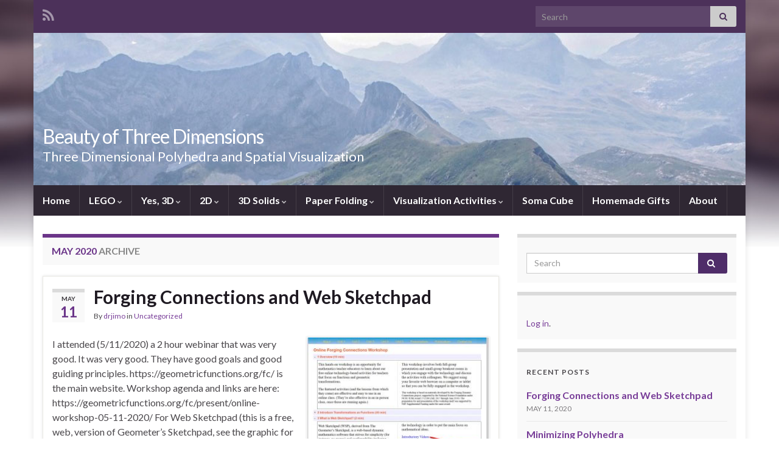

--- FILE ---
content_type: text/html; charset=UTF-8
request_url: https://b3d.drjimo.net/2020/05/
body_size: 14019
content:
<!DOCTYPE html><!--[if IE 7]>
<html class="ie ie7" lang="en-US">
<![endif]-->
<!--[if IE 8]>
<html class="ie ie8" lang="en-US">
<![endif]-->
<!--[if !(IE 7) & !(IE 8)]><!-->
<html lang="en-US">
<!--<![endif]-->
    <head>
        <meta charset="UTF-8">
        <meta http-equiv="X-UA-Compatible" content="IE=edge">
        <meta name="viewport" content="width=device-width, initial-scale=1">
        <meta name='robots' content='noindex, follow' />

	<!-- This site is optimized with the Yoast SEO plugin v26.6 - https://yoast.com/wordpress/plugins/seo/ -->
	<title>May 2020 - Beauty of Three Dimensions</title>
	<meta property="og:locale" content="en_US" />
	<meta property="og:type" content="website" />
	<meta property="og:title" content="May 2020 - Beauty of Three Dimensions" />
	<meta property="og:url" content="https://b3d.drjimo.net/2020/05/" />
	<meta property="og:site_name" content="Beauty of Three Dimensions" />
	<meta name="twitter:card" content="summary_large_image" />
	<script type="application/ld+json" class="yoast-schema-graph">{"@context":"https://schema.org","@graph":[{"@type":"CollectionPage","@id":"https://b3d.drjimo.net/2020/05/","url":"https://b3d.drjimo.net/2020/05/","name":"May 2020 - Beauty of Three Dimensions","isPartOf":{"@id":"http://b3d.drjimo.net/#website"},"breadcrumb":{"@id":"https://b3d.drjimo.net/2020/05/#breadcrumb"},"inLanguage":"en-US"},{"@type":"BreadcrumbList","@id":"https://b3d.drjimo.net/2020/05/#breadcrumb","itemListElement":[{"@type":"ListItem","position":1,"name":"Home","item":"http://b3d.drjimo.net/"},{"@type":"ListItem","position":2,"name":"Archives for May 2020"}]},{"@type":"WebSite","@id":"http://b3d.drjimo.net/#website","url":"http://b3d.drjimo.net/","name":"Beauty of Three Dimensions","description":"Three Dimensional Polyhedra and Spatial Visualization","potentialAction":[{"@type":"SearchAction","target":{"@type":"EntryPoint","urlTemplate":"http://b3d.drjimo.net/?s={search_term_string}"},"query-input":{"@type":"PropertyValueSpecification","valueRequired":true,"valueName":"search_term_string"}}],"inLanguage":"en-US"}]}</script>
	<!-- / Yoast SEO plugin. -->


<link rel='dns-prefetch' href='//secure.gravatar.com' />
<link rel='dns-prefetch' href='//stats.wp.com' />
<link rel='dns-prefetch' href='//v0.wordpress.com' />
<link rel="alternate" type="application/rss+xml" title="Beauty of Three Dimensions &raquo; Feed" href="https://b3d.drjimo.net/feed/" />
<link rel="alternate" type="application/rss+xml" title="Beauty of Three Dimensions &raquo; Comments Feed" href="https://b3d.drjimo.net/comments/feed/" />
<style id='wp-img-auto-sizes-contain-inline-css' type='text/css'>
img:is([sizes=auto i],[sizes^="auto," i]){contain-intrinsic-size:3000px 1500px}
/*# sourceURL=wp-img-auto-sizes-contain-inline-css */
</style>
<style id='wp-emoji-styles-inline-css' type='text/css'>

	img.wp-smiley, img.emoji {
		display: inline !important;
		border: none !important;
		box-shadow: none !important;
		height: 1em !important;
		width: 1em !important;
		margin: 0 0.07em !important;
		vertical-align: -0.1em !important;
		background: none !important;
		padding: 0 !important;
	}
/*# sourceURL=wp-emoji-styles-inline-css */
</style>
<style id='wp-block-library-inline-css' type='text/css'>
:root{--wp-block-synced-color:#7a00df;--wp-block-synced-color--rgb:122,0,223;--wp-bound-block-color:var(--wp-block-synced-color);--wp-editor-canvas-background:#ddd;--wp-admin-theme-color:#007cba;--wp-admin-theme-color--rgb:0,124,186;--wp-admin-theme-color-darker-10:#006ba1;--wp-admin-theme-color-darker-10--rgb:0,107,160.5;--wp-admin-theme-color-darker-20:#005a87;--wp-admin-theme-color-darker-20--rgb:0,90,135;--wp-admin-border-width-focus:2px}@media (min-resolution:192dpi){:root{--wp-admin-border-width-focus:1.5px}}.wp-element-button{cursor:pointer}:root .has-very-light-gray-background-color{background-color:#eee}:root .has-very-dark-gray-background-color{background-color:#313131}:root .has-very-light-gray-color{color:#eee}:root .has-very-dark-gray-color{color:#313131}:root .has-vivid-green-cyan-to-vivid-cyan-blue-gradient-background{background:linear-gradient(135deg,#00d084,#0693e3)}:root .has-purple-crush-gradient-background{background:linear-gradient(135deg,#34e2e4,#4721fb 50%,#ab1dfe)}:root .has-hazy-dawn-gradient-background{background:linear-gradient(135deg,#faaca8,#dad0ec)}:root .has-subdued-olive-gradient-background{background:linear-gradient(135deg,#fafae1,#67a671)}:root .has-atomic-cream-gradient-background{background:linear-gradient(135deg,#fdd79a,#004a59)}:root .has-nightshade-gradient-background{background:linear-gradient(135deg,#330968,#31cdcf)}:root .has-midnight-gradient-background{background:linear-gradient(135deg,#020381,#2874fc)}:root{--wp--preset--font-size--normal:16px;--wp--preset--font-size--huge:42px}.has-regular-font-size{font-size:1em}.has-larger-font-size{font-size:2.625em}.has-normal-font-size{font-size:var(--wp--preset--font-size--normal)}.has-huge-font-size{font-size:var(--wp--preset--font-size--huge)}.has-text-align-center{text-align:center}.has-text-align-left{text-align:left}.has-text-align-right{text-align:right}.has-fit-text{white-space:nowrap!important}#end-resizable-editor-section{display:none}.aligncenter{clear:both}.items-justified-left{justify-content:flex-start}.items-justified-center{justify-content:center}.items-justified-right{justify-content:flex-end}.items-justified-space-between{justify-content:space-between}.screen-reader-text{border:0;clip-path:inset(50%);height:1px;margin:-1px;overflow:hidden;padding:0;position:absolute;width:1px;word-wrap:normal!important}.screen-reader-text:focus{background-color:#ddd;clip-path:none;color:#444;display:block;font-size:1em;height:auto;left:5px;line-height:normal;padding:15px 23px 14px;text-decoration:none;top:5px;width:auto;z-index:100000}html :where(.has-border-color){border-style:solid}html :where([style*=border-top-color]){border-top-style:solid}html :where([style*=border-right-color]){border-right-style:solid}html :where([style*=border-bottom-color]){border-bottom-style:solid}html :where([style*=border-left-color]){border-left-style:solid}html :where([style*=border-width]){border-style:solid}html :where([style*=border-top-width]){border-top-style:solid}html :where([style*=border-right-width]){border-right-style:solid}html :where([style*=border-bottom-width]){border-bottom-style:solid}html :where([style*=border-left-width]){border-left-style:solid}html :where(img[class*=wp-image-]){height:auto;max-width:100%}:where(figure){margin:0 0 1em}html :where(.is-position-sticky){--wp-admin--admin-bar--position-offset:var(--wp-admin--admin-bar--height,0px)}@media screen and (max-width:600px){html :where(.is-position-sticky){--wp-admin--admin-bar--position-offset:0px}}

/*# sourceURL=wp-block-library-inline-css */
</style><style id='wp-block-paragraph-inline-css' type='text/css'>
.is-small-text{font-size:.875em}.is-regular-text{font-size:1em}.is-large-text{font-size:2.25em}.is-larger-text{font-size:3em}.has-drop-cap:not(:focus):first-letter{float:left;font-size:8.4em;font-style:normal;font-weight:100;line-height:.68;margin:.05em .1em 0 0;text-transform:uppercase}body.rtl .has-drop-cap:not(:focus):first-letter{float:none;margin-left:.1em}p.has-drop-cap.has-background{overflow:hidden}:root :where(p.has-background){padding:1.25em 2.375em}:where(p.has-text-color:not(.has-link-color)) a{color:inherit}p.has-text-align-left[style*="writing-mode:vertical-lr"],p.has-text-align-right[style*="writing-mode:vertical-rl"]{rotate:180deg}
/*# sourceURL=https://b3d.drjimo.net/wp-includes/blocks/paragraph/style.min.css */
</style>
<style id='global-styles-inline-css' type='text/css'>
:root{--wp--preset--aspect-ratio--square: 1;--wp--preset--aspect-ratio--4-3: 4/3;--wp--preset--aspect-ratio--3-4: 3/4;--wp--preset--aspect-ratio--3-2: 3/2;--wp--preset--aspect-ratio--2-3: 2/3;--wp--preset--aspect-ratio--16-9: 16/9;--wp--preset--aspect-ratio--9-16: 9/16;--wp--preset--color--black: #000000;--wp--preset--color--cyan-bluish-gray: #abb8c3;--wp--preset--color--white: #ffffff;--wp--preset--color--pale-pink: #f78da7;--wp--preset--color--vivid-red: #cf2e2e;--wp--preset--color--luminous-vivid-orange: #ff6900;--wp--preset--color--luminous-vivid-amber: #fcb900;--wp--preset--color--light-green-cyan: #7bdcb5;--wp--preset--color--vivid-green-cyan: #00d084;--wp--preset--color--pale-cyan-blue: #8ed1fc;--wp--preset--color--vivid-cyan-blue: #0693e3;--wp--preset--color--vivid-purple: #9b51e0;--wp--preset--gradient--vivid-cyan-blue-to-vivid-purple: linear-gradient(135deg,rgb(6,147,227) 0%,rgb(155,81,224) 100%);--wp--preset--gradient--light-green-cyan-to-vivid-green-cyan: linear-gradient(135deg,rgb(122,220,180) 0%,rgb(0,208,130) 100%);--wp--preset--gradient--luminous-vivid-amber-to-luminous-vivid-orange: linear-gradient(135deg,rgb(252,185,0) 0%,rgb(255,105,0) 100%);--wp--preset--gradient--luminous-vivid-orange-to-vivid-red: linear-gradient(135deg,rgb(255,105,0) 0%,rgb(207,46,46) 100%);--wp--preset--gradient--very-light-gray-to-cyan-bluish-gray: linear-gradient(135deg,rgb(238,238,238) 0%,rgb(169,184,195) 100%);--wp--preset--gradient--cool-to-warm-spectrum: linear-gradient(135deg,rgb(74,234,220) 0%,rgb(151,120,209) 20%,rgb(207,42,186) 40%,rgb(238,44,130) 60%,rgb(251,105,98) 80%,rgb(254,248,76) 100%);--wp--preset--gradient--blush-light-purple: linear-gradient(135deg,rgb(255,206,236) 0%,rgb(152,150,240) 100%);--wp--preset--gradient--blush-bordeaux: linear-gradient(135deg,rgb(254,205,165) 0%,rgb(254,45,45) 50%,rgb(107,0,62) 100%);--wp--preset--gradient--luminous-dusk: linear-gradient(135deg,rgb(255,203,112) 0%,rgb(199,81,192) 50%,rgb(65,88,208) 100%);--wp--preset--gradient--pale-ocean: linear-gradient(135deg,rgb(255,245,203) 0%,rgb(182,227,212) 50%,rgb(51,167,181) 100%);--wp--preset--gradient--electric-grass: linear-gradient(135deg,rgb(202,248,128) 0%,rgb(113,206,126) 100%);--wp--preset--gradient--midnight: linear-gradient(135deg,rgb(2,3,129) 0%,rgb(40,116,252) 100%);--wp--preset--font-size--small: 13px;--wp--preset--font-size--medium: 20px;--wp--preset--font-size--large: 36px;--wp--preset--font-size--x-large: 42px;--wp--preset--spacing--20: 0.44rem;--wp--preset--spacing--30: 0.67rem;--wp--preset--spacing--40: 1rem;--wp--preset--spacing--50: 1.5rem;--wp--preset--spacing--60: 2.25rem;--wp--preset--spacing--70: 3.38rem;--wp--preset--spacing--80: 5.06rem;--wp--preset--shadow--natural: 6px 6px 9px rgba(0, 0, 0, 0.2);--wp--preset--shadow--deep: 12px 12px 50px rgba(0, 0, 0, 0.4);--wp--preset--shadow--sharp: 6px 6px 0px rgba(0, 0, 0, 0.2);--wp--preset--shadow--outlined: 6px 6px 0px -3px rgb(255, 255, 255), 6px 6px rgb(0, 0, 0);--wp--preset--shadow--crisp: 6px 6px 0px rgb(0, 0, 0);}:where(.is-layout-flex){gap: 0.5em;}:where(.is-layout-grid){gap: 0.5em;}body .is-layout-flex{display: flex;}.is-layout-flex{flex-wrap: wrap;align-items: center;}.is-layout-flex > :is(*, div){margin: 0;}body .is-layout-grid{display: grid;}.is-layout-grid > :is(*, div){margin: 0;}:where(.wp-block-columns.is-layout-flex){gap: 2em;}:where(.wp-block-columns.is-layout-grid){gap: 2em;}:where(.wp-block-post-template.is-layout-flex){gap: 1.25em;}:where(.wp-block-post-template.is-layout-grid){gap: 1.25em;}.has-black-color{color: var(--wp--preset--color--black) !important;}.has-cyan-bluish-gray-color{color: var(--wp--preset--color--cyan-bluish-gray) !important;}.has-white-color{color: var(--wp--preset--color--white) !important;}.has-pale-pink-color{color: var(--wp--preset--color--pale-pink) !important;}.has-vivid-red-color{color: var(--wp--preset--color--vivid-red) !important;}.has-luminous-vivid-orange-color{color: var(--wp--preset--color--luminous-vivid-orange) !important;}.has-luminous-vivid-amber-color{color: var(--wp--preset--color--luminous-vivid-amber) !important;}.has-light-green-cyan-color{color: var(--wp--preset--color--light-green-cyan) !important;}.has-vivid-green-cyan-color{color: var(--wp--preset--color--vivid-green-cyan) !important;}.has-pale-cyan-blue-color{color: var(--wp--preset--color--pale-cyan-blue) !important;}.has-vivid-cyan-blue-color{color: var(--wp--preset--color--vivid-cyan-blue) !important;}.has-vivid-purple-color{color: var(--wp--preset--color--vivid-purple) !important;}.has-black-background-color{background-color: var(--wp--preset--color--black) !important;}.has-cyan-bluish-gray-background-color{background-color: var(--wp--preset--color--cyan-bluish-gray) !important;}.has-white-background-color{background-color: var(--wp--preset--color--white) !important;}.has-pale-pink-background-color{background-color: var(--wp--preset--color--pale-pink) !important;}.has-vivid-red-background-color{background-color: var(--wp--preset--color--vivid-red) !important;}.has-luminous-vivid-orange-background-color{background-color: var(--wp--preset--color--luminous-vivid-orange) !important;}.has-luminous-vivid-amber-background-color{background-color: var(--wp--preset--color--luminous-vivid-amber) !important;}.has-light-green-cyan-background-color{background-color: var(--wp--preset--color--light-green-cyan) !important;}.has-vivid-green-cyan-background-color{background-color: var(--wp--preset--color--vivid-green-cyan) !important;}.has-pale-cyan-blue-background-color{background-color: var(--wp--preset--color--pale-cyan-blue) !important;}.has-vivid-cyan-blue-background-color{background-color: var(--wp--preset--color--vivid-cyan-blue) !important;}.has-vivid-purple-background-color{background-color: var(--wp--preset--color--vivid-purple) !important;}.has-black-border-color{border-color: var(--wp--preset--color--black) !important;}.has-cyan-bluish-gray-border-color{border-color: var(--wp--preset--color--cyan-bluish-gray) !important;}.has-white-border-color{border-color: var(--wp--preset--color--white) !important;}.has-pale-pink-border-color{border-color: var(--wp--preset--color--pale-pink) !important;}.has-vivid-red-border-color{border-color: var(--wp--preset--color--vivid-red) !important;}.has-luminous-vivid-orange-border-color{border-color: var(--wp--preset--color--luminous-vivid-orange) !important;}.has-luminous-vivid-amber-border-color{border-color: var(--wp--preset--color--luminous-vivid-amber) !important;}.has-light-green-cyan-border-color{border-color: var(--wp--preset--color--light-green-cyan) !important;}.has-vivid-green-cyan-border-color{border-color: var(--wp--preset--color--vivid-green-cyan) !important;}.has-pale-cyan-blue-border-color{border-color: var(--wp--preset--color--pale-cyan-blue) !important;}.has-vivid-cyan-blue-border-color{border-color: var(--wp--preset--color--vivid-cyan-blue) !important;}.has-vivid-purple-border-color{border-color: var(--wp--preset--color--vivid-purple) !important;}.has-vivid-cyan-blue-to-vivid-purple-gradient-background{background: var(--wp--preset--gradient--vivid-cyan-blue-to-vivid-purple) !important;}.has-light-green-cyan-to-vivid-green-cyan-gradient-background{background: var(--wp--preset--gradient--light-green-cyan-to-vivid-green-cyan) !important;}.has-luminous-vivid-amber-to-luminous-vivid-orange-gradient-background{background: var(--wp--preset--gradient--luminous-vivid-amber-to-luminous-vivid-orange) !important;}.has-luminous-vivid-orange-to-vivid-red-gradient-background{background: var(--wp--preset--gradient--luminous-vivid-orange-to-vivid-red) !important;}.has-very-light-gray-to-cyan-bluish-gray-gradient-background{background: var(--wp--preset--gradient--very-light-gray-to-cyan-bluish-gray) !important;}.has-cool-to-warm-spectrum-gradient-background{background: var(--wp--preset--gradient--cool-to-warm-spectrum) !important;}.has-blush-light-purple-gradient-background{background: var(--wp--preset--gradient--blush-light-purple) !important;}.has-blush-bordeaux-gradient-background{background: var(--wp--preset--gradient--blush-bordeaux) !important;}.has-luminous-dusk-gradient-background{background: var(--wp--preset--gradient--luminous-dusk) !important;}.has-pale-ocean-gradient-background{background: var(--wp--preset--gradient--pale-ocean) !important;}.has-electric-grass-gradient-background{background: var(--wp--preset--gradient--electric-grass) !important;}.has-midnight-gradient-background{background: var(--wp--preset--gradient--midnight) !important;}.has-small-font-size{font-size: var(--wp--preset--font-size--small) !important;}.has-medium-font-size{font-size: var(--wp--preset--font-size--medium) !important;}.has-large-font-size{font-size: var(--wp--preset--font-size--large) !important;}.has-x-large-font-size{font-size: var(--wp--preset--font-size--x-large) !important;}
/*# sourceURL=global-styles-inline-css */
</style>

<style id='classic-theme-styles-inline-css' type='text/css'>
/*! This file is auto-generated */
.wp-block-button__link{color:#fff;background-color:#32373c;border-radius:9999px;box-shadow:none;text-decoration:none;padding:calc(.667em + 2px) calc(1.333em + 2px);font-size:1.125em}.wp-block-file__button{background:#32373c;color:#fff;text-decoration:none}
/*# sourceURL=/wp-includes/css/classic-themes.min.css */
</style>
<link rel='stylesheet' id='contact-form-7-css' href='https://b3d.drjimo.net/wp-content/plugins/contact-form-7/includes/css/styles.css?ver=6.1.4' type='text/css' media='all' />
<link rel='stylesheet' id='bootstrap-css' href='https://b3d.drjimo.net/wp-content/themes/graphene/bootstrap/css/bootstrap.min.css?ver=6.9' type='text/css' media='all' />
<link rel='stylesheet' id='font-awesome-css' href='https://b3d.drjimo.net/wp-content/themes/graphene/fonts/font-awesome/css/font-awesome.min.css?ver=6.9' type='text/css' media='all' />
<link rel='stylesheet' id='graphene-css' href='https://b3d.drjimo.net/wp-content/themes/graphene/style.css?ver=2.8.2' type='text/css' media='screen' />
<link rel='stylesheet' id='graphene-responsive-css' href='https://b3d.drjimo.net/wp-content/themes/graphene/responsive.css?ver=2.8.2' type='text/css' media='all' />
<link rel='stylesheet' id='graphene-blocks-css' href='https://b3d.drjimo.net/wp-content/themes/graphene/blocks.css?ver=2.8.2' type='text/css' media='all' />
<link rel='stylesheet' id='sharedaddy-css' href='https://b3d.drjimo.net/wp-content/plugins/jetpack/modules/sharedaddy/sharing.css?ver=15.3.1' type='text/css' media='all' />
<link rel='stylesheet' id='social-logos-css' href='https://b3d.drjimo.net/wp-content/plugins/jetpack/_inc/social-logos/social-logos.min.css?ver=15.3.1' type='text/css' media='all' />
<script type="text/javascript" src="https://b3d.drjimo.net/wp-includes/js/jquery/jquery.min.js?ver=3.7.1" id="jquery-core-js"></script>
<script defer type="text/javascript" src="https://b3d.drjimo.net/wp-includes/js/jquery/jquery-migrate.min.js?ver=3.4.1" id="jquery-migrate-js"></script>
<script defer type="text/javascript" src="https://b3d.drjimo.net/wp-content/themes/graphene/bootstrap/js/bootstrap.min.js?ver=2.8.2" id="bootstrap-js"></script>
<script defer type="text/javascript" src="https://b3d.drjimo.net/wp-content/themes/graphene/js/bootstrap-hover-dropdown/bootstrap-hover-dropdown.min.js?ver=2.8.2" id="bootstrap-hover-dropdown-js"></script>
<script defer type="text/javascript" src="https://b3d.drjimo.net/wp-content/themes/graphene/js/bootstrap-submenu/bootstrap-submenu.min.js?ver=2.8.2" id="bootstrap-submenu-js"></script>
<script defer type="text/javascript" src="https://b3d.drjimo.net/wp-content/themes/graphene/js/jquery.infinitescroll.min.js?ver=2.8.2" id="infinite-scroll-js"></script>
<script type="text/javascript" id="graphene-js-extra">
/* <![CDATA[ */
var grapheneJS = {"siteurl":"https://b3d.drjimo.net","ajaxurl":"https://b3d.drjimo.net/wp-admin/admin-ajax.php","templateUrl":"https://b3d.drjimo.net/wp-content/themes/graphene","isSingular":"","enableStickyMenu":"","shouldShowComments":"","commentsOrder":"newest","sliderDisable":"1","sliderInterval":"7000","infScrollBtnLbl":"Load more","infScrollOn":"","infScrollCommentsOn":"","totalPosts":"1","postsPerPage":"10","isPageNavi":"","infScrollMsgText":"Fetching window.grapheneInfScrollItemsPerPage of window.grapheneInfScrollItemsLeft items left ...","infScrollMsgTextPlural":"Fetching window.grapheneInfScrollItemsPerPage of window.grapheneInfScrollItemsLeft items left ...","infScrollFinishedText":"All loaded!","commentsPerPage":"50","totalComments":"0","infScrollCommentsMsg":"Fetching window.grapheneInfScrollCommentsPerPage of window.grapheneInfScrollCommentsLeft comments left ...","infScrollCommentsMsgPlural":"Fetching window.grapheneInfScrollCommentsPerPage of window.grapheneInfScrollCommentsLeft comments left ...","infScrollCommentsFinishedMsg":"All comments loaded!","disableLiveSearch":"1","txtNoResult":"No result found.","isMasonry":""};
//# sourceURL=graphene-js-extra
/* ]]> */
</script>
<script defer type="text/javascript" src="https://b3d.drjimo.net/wp-content/themes/graphene/js/graphene.js?ver=2.8.2" id="graphene-js"></script>
<link rel="https://api.w.org/" href="https://b3d.drjimo.net/wp-json/" /><link rel="EditURI" type="application/rsd+xml" title="RSD" href="https://b3d.drjimo.net/xmlrpc.php?rsd" />
<meta name="generator" content="WordPress 6.9" />
	<style>img#wpstats{display:none}</style>
				<script>
		   WebFontConfig = {
		      google: { 
		      	families: ["Lato:400,400i,700,700i&display=swap"]		      }
		   };

		   (function(d) {
		      var wf = d.createElement('script'), s = d.scripts[0];
		      wf.src = 'https://ajax.googleapis.com/ajax/libs/webfont/1.6.26/webfont.js';
		      wf.async = true;
		      s.parentNode.insertBefore(wf, s);
		   })(document);
		</script>
	<style type="text/css">
.carousel, .carousel .item{height:400px}@media (max-width: 991px) {.carousel, .carousel .item{height:250px}}
</style>
<style type="text/css">.recentcomments a{display:inline !important;padding:0 !important;margin:0 !important;}</style><style type="text/css" id="custom-background-css">
body.custom-background { background-image: url("https://b3d.drjimo.net/wp-content/themes/graphene/images/bg.jpg"); background-position: center top; background-size: contain; background-repeat: no-repeat; background-attachment: scroll; }
</style>
	    </head>
    <body class="archive date custom-background wp-embed-responsive wp-theme-graphene layout-boxed two_col_left two-columns">
        
        <div class="container boxed-wrapper">
            
                            <div id="top-bar" class="row clearfix top-bar ">
                    
                                                    
                            <div class="col-md-12 top-bar-items">
                                
                                                                                                    	<ul class="social-profiles">
							
			            <li class="social-profile social-profile-rss">
			            	<a href="https://b3d.drjimo.net/feed/" title="Subscribe to Beauty of Three Dimensions&#039;s RSS feed" id="social-id-1" class="mysocial social-rss">
			            				                            <i class="fa fa-rss"></i>
		                        			            	</a>
			            </li>
		            
		    	    </ul>
                                    
                                                                    <button type="button" class="search-toggle navbar-toggle collapsed" data-toggle="collapse" data-target="#top_search">
                                        <span class="sr-only">Toggle search form</span>
                                        <i class="fa fa-search-plus"></i>
                                    </button>

                                    <div id="top_search" class="top-search-form">
                                        <form class="searchform" method="get" action="https://b3d.drjimo.net">
	<div class="input-group">
		<div class="form-group live-search-input">
		    <input type="text" name="s" class="form-control" placeholder="Search">
		    		</div>
	    <span class="input-group-btn">
	    	<button class="btn btn-default" type="submit"><i class="fa fa-search"></i></button>
	    </span>
    </div>
    </form>                                                                            </div>
                                
                                                            </div>

                        
                                    </div>
            

            <div id="header" class="row">

                <img src="https://b3d.drjimo.net/wp-content/themes/graphene/images/headers/mountains.jpg" alt="Beauty of Three Dimensions" title="Beauty of Three Dimensions" width="960" height="205" />                
                                                                </div>


                        <nav class="navbar row navbar-inverse">

                <div class="navbar-header align-left">
                		                    <button type="button" class="navbar-toggle collapsed" data-toggle="collapse" data-target="#header-menu-wrap, #secondary-menu-wrap">
	                        <span class="sr-only">Toggle navigation</span>
	                        <span class="icon-bar"></span>
	                        <span class="icon-bar"></span>
	                        <span class="icon-bar"></span>
	                    </button>
                	                    
                    
                                            <p class="header_title">
                            <a href="https://b3d.drjimo.net" title="Go back to the front page">                                Beauty of Three Dimensions                            </a>                        </p>
                    
                                                    <p class="header_desc">Three Dimensional Polyhedra and Spatial Visualization</p>
                                            
                                    </div>

                                    <div class="collapse navbar-collapse" id="header-menu-wrap">

            			<ul class="nav navbar-nav flip"><li ><a href="https://b3d.drjimo.net/">Home</a></li><li class="menu-item menu-item-405 menu-item-has-children"><a href="https://b3d.drjimo.net/lego/"  class="dropdown-toggle" data-toggle="dropdown" data-submenu="1" data-depth="10" data-hover="dropdown">LEGO <i class="fa fa-chevron-down"></i></a><ul class="dropdown-menu"><li class="menu-item menu-item-409"><a href="https://b3d.drjimo.net/lego/lego-instructions/" >LEGO Instructions</a></li></ul></li><li class="menu-item menu-item-272 menu-item-has-children"><a href="https://b3d.drjimo.net/yes-3d/"  class="dropdown-toggle" data-toggle="dropdown" data-submenu="1" data-depth="10" data-hover="dropdown">Yes, 3D <i class="fa fa-chevron-down"></i></a><ul class="dropdown-menu"><li class="menu-item menu-item-277"><a href="https://b3d.drjimo.net/yes-3d/staircase-and-matchsticks/" >Staircases and Matchsticks</a></li><li class="menu-item menu-item-296"><a href="https://b3d.drjimo.net/yes-3d/triangular-numbers/" >Triangular Numbers</a></li><li class="menu-item menu-item-175"><a href="https://b3d.drjimo.net/yes-3d/draw-3d-app/" >Draw in 3d app</a></li><li class="menu-item menu-item-425"><a href="https://b3d.drjimo.net/yes-3d/explosion-squash-book/" >Explosion/Squash Book</a></li></ul></li><li class="menu-item menu-item-107 menu-item-has-children"><a href="https://b3d.drjimo.net/2d/"  class="dropdown-toggle" data-toggle="dropdown" data-submenu="1" data-depth="10" data-hover="dropdown">2D <i class="fa fa-chevron-down"></i></a><ul class="dropdown-menu"><li class="menu-item menu-item-104"><a href="https://b3d.drjimo.net/2d/surveyers-chain-section-township-county/" >The (surveyor&#8217;s) Chain, the Section, the Township, the County</a></li></ul></li><li class="menu-item menu-item-145 menu-item-has-children"><a href="https://b3d.drjimo.net/3d-solids/"  class="dropdown-toggle" data-toggle="dropdown" data-submenu="1" data-depth="10" data-hover="dropdown">3D Solids <i class="fa fa-chevron-down"></i></a><ul class="dropdown-menu"><li class="menu-item menu-item-5"><a href="https://b3d.drjimo.net/3d-solids/platonic-and-archimedean-solids/" >Platonic and Archimedean Solids</a></li><li class="menu-item menu-item-188"><a href="https://b3d.drjimo.net/3d-solids/cone-hemisphere-cylinder-relationship/" >Cone, Hemisphere, Cylinder Relationship</a></li><li class="menu-item menu-item-151"><a href="https://b3d.drjimo.net/3d-solids/top-n-interesting-things-know-rhombic-triacontahedron/" >Top 9 Interesting Things to Know about the Rhombic Triacontahedron</a></li><li class="menu-item menu-item-40"><a href="https://b3d.drjimo.net/3d-solids/beauty-of-3d-polyhedra-workshop-mathfest/" >Beauty-3D Polyhedra Workshop</a></li><li class="menu-item menu-item-197"><a href="https://b3d.drjimo.net/3d-solids/9-grid-cube-problem/" >9-Grid Cube Problem</a></li><li class="menu-item menu-item-183"><a href="https://b3d.drjimo.net/3d-solids/undergraduate-research-project-ideas/" >Undergraduate Research Project Ideas</a></li><li class="menu-item menu-item-237"><a href="https://b3d.drjimo.net/3d-solids/why-is-volume-of-a-pyramid-one-third-the-prism/" >Why is Volume of a Pyramid one-third the Prism?</a></li><li class="menu-item menu-item-239"><a href="https://b3d.drjimo.net/3d-solids/permutohedron/" >Permutohedron</a></li></ul></li><li class="menu-item menu-item-451 menu-item-has-children"><a href="https://b3d.drjimo.net/paper-folding/"  class="dropdown-toggle" data-toggle="dropdown" data-submenu="1" data-depth="10" data-hover="dropdown">Paper Folding <i class="fa fa-chevron-down"></i></a><ul class="dropdown-menu"><li class="menu-item menu-item-462"><a href="https://b3d.drjimo.net/paper-folding/unit-origami/" >Unit Origami</a></li><li class="menu-item menu-item-453"><a href="https://b3d.drjimo.net/paper-folding/paula-kriegs-page/" >Paula Krieg&#8217;s Page</a></li><li class="menu-item menu-item-216"><a href="https://b3d.drjimo.net/paper-folding/burr-puzzle-origami/" >Burr Puzzle &#8211; Origami !!</a></li><li class="menu-item menu-item-230"><a href="https://b3d.drjimo.net/paper-folding/origami-icosahedron/" >Origami Icosahedron</a></li></ul></li><li class="menu-item menu-item-260 menu-item-has-children"><a href="https://b3d.drjimo.net/visualization-activities/"  class="dropdown-toggle" data-toggle="dropdown" data-submenu="1" data-depth="10" data-hover="dropdown">Visualization Activities <i class="fa fa-chevron-down"></i></a><ul class="dropdown-menu"><li class="menu-item menu-item-340"><a href="https://b3d.drjimo.net/visualization-activities/overview-and-information/" >Overview and Information</a></li><li class="menu-item menu-item-345"><a href="https://b3d.drjimo.net/visualization-activities/the-database/" >The Database</a></li><li class="menu-item menu-item-336"><a href="https://b3d.drjimo.net/visualization-activities/visualization-activities-copy/" >Potential Sites</a></li><li class="menu-item menu-item-351"><a href="https://b3d.drjimo.net/visualization-activities/why/" >Why?</a></li></ul></li><li class="menu-item menu-item-66"><a href="https://b3d.drjimo.net/soma-cube/" >Soma Cube</a></li><li class="menu-item menu-item-433"><a href="https://b3d.drjimo.net/homemade-gifts/" >Homemade Gifts</a></li><li class="menu-item menu-item-28"><a href="https://b3d.drjimo.net/about/" >About</a></li></ul>                        
            			                        
                                            </div>
                
                                    
                            </nav>

            
            <div id="content" class="clearfix hfeed row">
                
                    
                                        
                    <div id="content-main" class="clearfix content-main col-md-8">
                    

    <h1 class="page-title archive-title">
                    <span>May 2020</span> archive            </h1>
    
    <div class="entries-wrapper">	
        
                

<div id="post-243" class="clearfix post post-243 type-post status-publish format-standard hentry category-uncategorized tag-functions tag-geometry tag-pre-service-teachers tag-web-sketchpad item-wrap">
		
	<div class="entry clearfix">
    
    			    	<div class="post-date date alpha ">
            <p class="default_date">
            	<span class="month">May</span>
                <span class="day">11</span>
                            </p>
                    </div>
            
		        <h2 class="post-title entry-title">
			<a href="https://b3d.drjimo.net/forging-connections-and-web-sketchpad/" rel="bookmark" title="Permalink to Forging Connections and Web Sketchpad">
				Forging Connections and Web Sketchpad            </a>
			        </h2>
		
					    <ul class="post-meta clearfix">
	    		        <li class="byline">
	        	By <span class="author"><a href="https://b3d.drjimo.net/author/drjimo/" rel="author">drjimo</a></span> in <span class="terms"><a class="term term-category term-1" href="https://b3d.drjimo.net/category/uncategorized/">Uncategorized</a></span>	        </li>
	        	    </ul>
    		
				<div class="entry-content clearfix">
						
			
				<div class="excerpt-thumb"><a href="https://b3d.drjimo.net/forging-connections-and-web-sketchpad/"><img width="300" height="200" src="https://b3d.drjimo.net/wp-content/uploads/2020/05/start.here_-300x200.jpg" class="attachment-medium size-medium" alt="" decoding="async" fetchpriority="high" srcset="https://b3d.drjimo.net/wp-content/uploads/2020/05/start.here_-300x200.jpg 300w, https://b3d.drjimo.net/wp-content/uploads/2020/05/start.here_-1024x683.jpg 1024w, https://b3d.drjimo.net/wp-content/uploads/2020/05/start.here_-768x513.jpg 768w, https://b3d.drjimo.net/wp-content/uploads/2020/05/start.here_.jpg 1272w" sizes="(max-width: 300px) 100vw, 300px" /></a></div>                
                				                
								<p>I attended (5/11/2020) a 2 hour webinar that was very good. It was very good. They have good goals and good guiding principles. https://geometricfunctions.org/fc/ is the main website. Workshop agenda and links are here: https://geometricfunctions.org/fc/present/online-workshop-05-11-2020/ For Web Sketchpad (this is a free, web, version of Geometer&#8217;s Sketchpad, see the graphic for a good place to &hellip; </p>
<p><a class="more-link btn" href="https://b3d.drjimo.net/forging-connections-and-web-sketchpad/">Continue reading</a></p>
<div class="sharedaddy sd-sharing-enabled"><div class="robots-nocontent sd-block sd-social sd-social-icon sd-sharing"><h3 class="sd-title">Share this:</h3><div class="sd-content"><ul><li class="share-twitter"><a rel="nofollow noopener noreferrer"
				data-shared="sharing-twitter-243"
				class="share-twitter sd-button share-icon no-text"
				href="https://b3d.drjimo.net/forging-connections-and-web-sketchpad/?share=twitter"
				target="_blank"
				aria-labelledby="sharing-twitter-243"
				>
				<span id="sharing-twitter-243" hidden>Click to share on X (Opens in new window)</span>
				<span>X</span>
			</a></li><li class="share-facebook"><a rel="nofollow noopener noreferrer"
				data-shared="sharing-facebook-243"
				class="share-facebook sd-button share-icon no-text"
				href="https://b3d.drjimo.net/forging-connections-and-web-sketchpad/?share=facebook"
				target="_blank"
				aria-labelledby="sharing-facebook-243"
				>
				<span id="sharing-facebook-243" hidden>Click to share on Facebook (Opens in new window)</span>
				<span>Facebook</span>
			</a></li><li class="share-pinterest"><a rel="nofollow noopener noreferrer"
				data-shared="sharing-pinterest-243"
				class="share-pinterest sd-button share-icon no-text"
				href="https://b3d.drjimo.net/forging-connections-and-web-sketchpad/?share=pinterest"
				target="_blank"
				aria-labelledby="sharing-pinterest-243"
				>
				<span id="sharing-pinterest-243" hidden>Click to share on Pinterest (Opens in new window)</span>
				<span>Pinterest</span>
			</a></li><li class="share-end"></li></ul></div></div></div>
						
						
						
		</div>
		
			    <ul class="entry-footer">
	    		        <li class="post-tags col-sm-8"><i class="fa fa-tags" title="Tags"></i> <span class="terms"><a class="term term-tagpost_tag term-12" href="https://b3d.drjimo.net/tag/functions/">Functions</a>, <a class="term term-tagpost_tag term-10" href="https://b3d.drjimo.net/tag/geometry/">Geometry</a>, <a class="term term-tagpost_tag term-11" href="https://b3d.drjimo.net/tag/pre-service-teachers/">Pre-service Teachers</a>, <a class="term term-tagpost_tag term-13" href="https://b3d.drjimo.net/tag/web-sketchpad/">Web Sketchpad</a></span></li>
	        	    </ul>
    	</div>
</div>

 

    </div>
    
    
  

                </div><!-- #content-main -->
        
            
<div id="sidebar1" class="sidebar sidebar-right widget-area col-md-4">

	
    <div id="search-3" class="sidebar-wrap widget_search"><form class="searchform" method="get" action="https://b3d.drjimo.net">
	<div class="input-group">
		<div class="form-group live-search-input">
		    <input type="text" name="s" class="form-control" placeholder="Search">
		    		</div>
	    <span class="input-group-btn">
	    	<button class="btn btn-default" type="submit"><i class="fa fa-search"></i></button>
	    </span>
    </div>
    </form></div><div id="block-2" class="sidebar-wrap widget_block widget_text">
<p><a href="https://b3d.drjimo.net/wp-admin">Log in</a>.</p>
</div>
		<div id="recent-posts-3" class="sidebar-wrap widget_recent_entries">
		<h3>Recent Posts</h3>
		<ul>
											<li>
					<a href="https://b3d.drjimo.net/forging-connections-and-web-sketchpad/">Forging Connections and Web Sketchpad</a>
											<span class="post-date">May 11, 2020</span>
									</li>
											<li>
					<a href="https://b3d.drjimo.net/minimizing-polyhedra/">Minimizing Polyhedra</a>
											<span class="post-date">July 11, 2017</span>
									</li>
											<li>
					<a href="https://b3d.drjimo.net/kaleidotile/">KaleidoTile</a>
											<span class="post-date">June 7, 2017</span>
									</li>
											<li>
					<a href="https://b3d.drjimo.net/ball-of-whacks/">Ball of Whacks</a>
											<span class="post-date">October 30, 2016</span>
									</li>
											<li>
					<a href="https://b3d.drjimo.net/prince-ruperts-cube/">Prince Rupert&#8217;s cube</a>
											<span class="post-date">October 25, 2016</span>
									</li>
					</ul>

		</div><div id="recent-comments-3" class="sidebar-wrap widget_recent_comments"><h3>Recent Comments</h3><ul id="recentcomments"></ul></div><div id="archives-3" class="sidebar-wrap widget_archive"><h3>Archives</h3>
			<ul>
					<li><a href='https://b3d.drjimo.net/2020/05/' aria-current="page">May 2020</a></li>
	<li><a href='https://b3d.drjimo.net/2017/07/'>July 2017</a></li>
	<li><a href='https://b3d.drjimo.net/2017/06/'>June 2017</a></li>
	<li><a href='https://b3d.drjimo.net/2016/10/'>October 2016</a></li>
	<li><a href='https://b3d.drjimo.net/2015/06/'>June 2015</a></li>
			</ul>

			</div><div id="categories-3" class="sidebar-wrap widget_categories"><h3>Categories</h3><form action="https://b3d.drjimo.net" method="get"><label class="screen-reader-text" for="cat">Categories</label><select  name='cat' id='cat' class='postform'>
	<option value='-1'>Select Category</option>
	<option class="level-0" value="4">Archimedean&nbsp;&nbsp;(3)</option>
	<option class="level-0" value="5">Origami&nbsp;&nbsp;(2)</option>
	<option class="level-0" value="3">Platonic&nbsp;&nbsp;(3)</option>
	<option class="level-0" value="2">Polyhedra&nbsp;&nbsp;(3)</option>
	<option class="level-0" value="1">Uncategorized&nbsp;&nbsp;(1)</option>
</select>
</form><script type="text/javascript">
/* <![CDATA[ */

( ( dropdownId ) => {
	const dropdown = document.getElementById( dropdownId );
	function onSelectChange() {
		setTimeout( () => {
			if ( 'escape' === dropdown.dataset.lastkey ) {
				return;
			}
			if ( dropdown.value && parseInt( dropdown.value ) > 0 && dropdown instanceof HTMLSelectElement ) {
				dropdown.parentElement.submit();
			}
		}, 250 );
	}
	function onKeyUp( event ) {
		if ( 'Escape' === event.key ) {
			dropdown.dataset.lastkey = 'escape';
		} else {
			delete dropdown.dataset.lastkey;
		}
	}
	function onClick() {
		delete dropdown.dataset.lastkey;
	}
	dropdown.addEventListener( 'keyup', onKeyUp );
	dropdown.addEventListener( 'click', onClick );
	dropdown.addEventListener( 'change', onSelectChange );
})( "cat" );

//# sourceURL=WP_Widget_Categories%3A%3Awidget
/* ]]> */
</script>
</div><div id="meta-3" class="sidebar-wrap widget_meta"><h3>Meta</h3>
		<ul>
						<li><a rel="nofollow" href="https://b3d.drjimo.net/wp-login.php">Log in</a></li>
			<li><a href="https://b3d.drjimo.net/feed/">Entries feed</a></li>
			<li><a href="https://b3d.drjimo.net/comments/feed/">Comments feed</a></li>

			<li><a href="https://wordpress.org/">WordPress.org</a></li>
		</ul>

		</div><div id="search-2" class="sidebar-wrap widget_search"><form class="searchform" method="get" action="https://b3d.drjimo.net">
	<div class="input-group">
		<div class="form-group live-search-input">
		    <input type="text" name="s" class="form-control" placeholder="Search">
		    		</div>
	    <span class="input-group-btn">
	    	<button class="btn btn-default" type="submit"><i class="fa fa-search"></i></button>
	    </span>
    </div>
    </form></div>
		<div id="recent-posts-2" class="sidebar-wrap widget_recent_entries">
		<h3>Recent Posts</h3>
		<ul>
											<li>
					<a href="https://b3d.drjimo.net/forging-connections-and-web-sketchpad/">Forging Connections and Web Sketchpad</a>
									</li>
											<li>
					<a href="https://b3d.drjimo.net/minimizing-polyhedra/">Minimizing Polyhedra</a>
									</li>
											<li>
					<a href="https://b3d.drjimo.net/kaleidotile/">KaleidoTile</a>
									</li>
											<li>
					<a href="https://b3d.drjimo.net/ball-of-whacks/">Ball of Whacks</a>
									</li>
											<li>
					<a href="https://b3d.drjimo.net/prince-ruperts-cube/">Prince Rupert&#8217;s cube</a>
									</li>
					</ul>

		</div><div id="recent-comments-2" class="sidebar-wrap widget_recent_comments"><h3>Recent Comments</h3><ul id="recentcomments-2"></ul></div><div id="archives-2" class="sidebar-wrap widget_archive"><h3>Archives</h3>
			<ul>
					<li><a href='https://b3d.drjimo.net/2020/05/' aria-current="page">May 2020</a></li>
	<li><a href='https://b3d.drjimo.net/2017/07/'>July 2017</a></li>
	<li><a href='https://b3d.drjimo.net/2017/06/'>June 2017</a></li>
	<li><a href='https://b3d.drjimo.net/2016/10/'>October 2016</a></li>
	<li><a href='https://b3d.drjimo.net/2015/06/'>June 2015</a></li>
			</ul>

			</div><div id="categories-2" class="sidebar-wrap widget_categories"><h3>Categories</h3>
			<ul>
					<li class="cat-item cat-item-4"><a href="https://b3d.drjimo.net/category/archimedean/">Archimedean</a>
</li>
	<li class="cat-item cat-item-5"><a href="https://b3d.drjimo.net/category/origami/">Origami</a>
</li>
	<li class="cat-item cat-item-3"><a href="https://b3d.drjimo.net/category/platonic/">Platonic</a>
</li>
	<li class="cat-item cat-item-2"><a href="https://b3d.drjimo.net/category/polyhedra/">Polyhedra</a>
</li>
	<li class="cat-item cat-item-1"><a href="https://b3d.drjimo.net/category/uncategorized/">Uncategorized</a>
</li>
			</ul>

			</div><div id="meta-2" class="sidebar-wrap widget_meta"><h3>Meta</h3>
		<ul>
						<li><a rel="nofollow" href="https://b3d.drjimo.net/wp-login.php">Log in</a></li>
			<li><a href="https://b3d.drjimo.net/feed/">Entries feed</a></li>
			<li><a href="https://b3d.drjimo.net/comments/feed/">Comments feed</a></li>

			<li><a href="https://wordpress.org/">WordPress.org</a></li>
		</ul>

		</div>    
        
    
</div><!-- #sidebar1 -->        
        
    </div><!-- #content -->




<div id="footer" class="row default-footer">
    
        
            
            <div class="copyright-developer">
                                    <div id="copyright">
                        <p>&copy; 2026 Beauty of Three Dimensions.</p>                    </div>
                
                                    <div id="developer">
                        <p>
                                                        Made with <i class="fa fa-heart"></i> by <a href="https://www.graphene-theme.com/" rel="nofollow">Graphene Themes</a>.                        </p>

                                            </div>
                            </div>

        
                
    </div><!-- #footer -->


</div><!-- #container -->

<script type="speculationrules">
{"prefetch":[{"source":"document","where":{"and":[{"href_matches":"/*"},{"not":{"href_matches":["/wp-*.php","/wp-admin/*","/wp-content/uploads/*","/wp-content/*","/wp-content/plugins/*","/wp-content/themes/graphene/*","/*\\?(.+)"]}},{"not":{"selector_matches":"a[rel~=\"nofollow\"]"}},{"not":{"selector_matches":".no-prefetch, .no-prefetch a"}}]},"eagerness":"conservative"}]}
</script>
		<a href="#" id="back-to-top" title="Back to top"><i class="fa fa-chevron-up"></i></a>
	
	<script type="text/javascript">
		window.WPCOM_sharing_counts = {"https:\/\/b3d.drjimo.net\/forging-connections-and-web-sketchpad\/":243};
	</script>
						<script type="text/javascript" src="https://b3d.drjimo.net/wp-includes/js/dist/hooks.min.js?ver=dd5603f07f9220ed27f1" id="wp-hooks-js"></script>
<script type="text/javascript" src="https://b3d.drjimo.net/wp-includes/js/dist/i18n.min.js?ver=c26c3dc7bed366793375" id="wp-i18n-js"></script>
<script type="text/javascript" id="wp-i18n-js-after">
/* <![CDATA[ */
wp.i18n.setLocaleData( { 'text direction\u0004ltr': [ 'ltr' ] } );
//# sourceURL=wp-i18n-js-after
/* ]]> */
</script>
<script type="text/javascript" src="https://b3d.drjimo.net/wp-content/plugins/contact-form-7/includes/swv/js/index.js?ver=6.1.4" id="swv-js"></script>
<script type="text/javascript" id="contact-form-7-js-before">
/* <![CDATA[ */
var wpcf7 = {
    "api": {
        "root": "https:\/\/b3d.drjimo.net\/wp-json\/",
        "namespace": "contact-form-7\/v1"
    }
};
//# sourceURL=contact-form-7-js-before
/* ]]> */
</script>
<script type="text/javascript" src="https://b3d.drjimo.net/wp-content/plugins/contact-form-7/includes/js/index.js?ver=6.1.4" id="contact-form-7-js"></script>
<script defer type="text/javascript" src="https://b3d.drjimo.net/wp-includes/js/comment-reply.min.js?ver=6.9" id="comment-reply-js" async="async" data-wp-strategy="async" fetchpriority="low"></script>
<script type="text/javascript" id="jetpack-stats-js-before">
/* <![CDATA[ */
_stq = window._stq || [];
_stq.push([ "view", JSON.parse("{\"v\":\"ext\",\"blog\":\"94008204\",\"post\":\"0\",\"tz\":\"0\",\"srv\":\"b3d.drjimo.net\",\"arch_date\":\"2020\\\/05\",\"arch_results\":\"1\",\"j\":\"1:15.3.1\"}") ]);
_stq.push([ "clickTrackerInit", "94008204", "0" ]);
//# sourceURL=jetpack-stats-js-before
/* ]]> */
</script>
<script type="text/javascript" src="https://stats.wp.com/e-202604.js" id="jetpack-stats-js" defer="defer" data-wp-strategy="defer"></script>
<script type="text/javascript" id="sharing-js-js-extra">
/* <![CDATA[ */
var sharing_js_options = {"lang":"en","counts":"1","is_stats_active":"1"};
//# sourceURL=sharing-js-js-extra
/* ]]> */
</script>
<script type="text/javascript" src="https://b3d.drjimo.net/wp-content/plugins/jetpack/_inc/build/sharedaddy/sharing.min.js?ver=15.3.1" id="sharing-js-js"></script>
<script type="text/javascript" id="sharing-js-js-after">
/* <![CDATA[ */
var windowOpen;
			( function () {
				function matches( el, sel ) {
					return !! (
						el.matches && el.matches( sel ) ||
						el.msMatchesSelector && el.msMatchesSelector( sel )
					);
				}

				document.body.addEventListener( 'click', function ( event ) {
					if ( ! event.target ) {
						return;
					}

					var el;
					if ( matches( event.target, 'a.share-twitter' ) ) {
						el = event.target;
					} else if ( event.target.parentNode && matches( event.target.parentNode, 'a.share-twitter' ) ) {
						el = event.target.parentNode;
					}

					if ( el ) {
						event.preventDefault();

						// If there's another sharing window open, close it.
						if ( typeof windowOpen !== 'undefined' ) {
							windowOpen.close();
						}
						windowOpen = window.open( el.getAttribute( 'href' ), 'wpcomtwitter', 'menubar=1,resizable=1,width=600,height=350' );
						return false;
					}
				} );
			} )();
var windowOpen;
			( function () {
				function matches( el, sel ) {
					return !! (
						el.matches && el.matches( sel ) ||
						el.msMatchesSelector && el.msMatchesSelector( sel )
					);
				}

				document.body.addEventListener( 'click', function ( event ) {
					if ( ! event.target ) {
						return;
					}

					var el;
					if ( matches( event.target, 'a.share-facebook' ) ) {
						el = event.target;
					} else if ( event.target.parentNode && matches( event.target.parentNode, 'a.share-facebook' ) ) {
						el = event.target.parentNode;
					}

					if ( el ) {
						event.preventDefault();

						// If there's another sharing window open, close it.
						if ( typeof windowOpen !== 'undefined' ) {
							windowOpen.close();
						}
						windowOpen = window.open( el.getAttribute( 'href' ), 'wpcomfacebook', 'menubar=1,resizable=1,width=600,height=400' );
						return false;
					}
				} );
			} )();
//# sourceURL=sharing-js-js-after
/* ]]> */
</script>
<script id="wp-emoji-settings" type="application/json">
{"baseUrl":"https://s.w.org/images/core/emoji/17.0.2/72x72/","ext":".png","svgUrl":"https://s.w.org/images/core/emoji/17.0.2/svg/","svgExt":".svg","source":{"concatemoji":"https://b3d.drjimo.net/wp-includes/js/wp-emoji-release.min.js?ver=6.9"}}
</script>
<script type="module">
/* <![CDATA[ */
/*! This file is auto-generated */
const a=JSON.parse(document.getElementById("wp-emoji-settings").textContent),o=(window._wpemojiSettings=a,"wpEmojiSettingsSupports"),s=["flag","emoji"];function i(e){try{var t={supportTests:e,timestamp:(new Date).valueOf()};sessionStorage.setItem(o,JSON.stringify(t))}catch(e){}}function c(e,t,n){e.clearRect(0,0,e.canvas.width,e.canvas.height),e.fillText(t,0,0);t=new Uint32Array(e.getImageData(0,0,e.canvas.width,e.canvas.height).data);e.clearRect(0,0,e.canvas.width,e.canvas.height),e.fillText(n,0,0);const a=new Uint32Array(e.getImageData(0,0,e.canvas.width,e.canvas.height).data);return t.every((e,t)=>e===a[t])}function p(e,t){e.clearRect(0,0,e.canvas.width,e.canvas.height),e.fillText(t,0,0);var n=e.getImageData(16,16,1,1);for(let e=0;e<n.data.length;e++)if(0!==n.data[e])return!1;return!0}function u(e,t,n,a){switch(t){case"flag":return n(e,"\ud83c\udff3\ufe0f\u200d\u26a7\ufe0f","\ud83c\udff3\ufe0f\u200b\u26a7\ufe0f")?!1:!n(e,"\ud83c\udde8\ud83c\uddf6","\ud83c\udde8\u200b\ud83c\uddf6")&&!n(e,"\ud83c\udff4\udb40\udc67\udb40\udc62\udb40\udc65\udb40\udc6e\udb40\udc67\udb40\udc7f","\ud83c\udff4\u200b\udb40\udc67\u200b\udb40\udc62\u200b\udb40\udc65\u200b\udb40\udc6e\u200b\udb40\udc67\u200b\udb40\udc7f");case"emoji":return!a(e,"\ud83e\u1fac8")}return!1}function f(e,t,n,a){let r;const o=(r="undefined"!=typeof WorkerGlobalScope&&self instanceof WorkerGlobalScope?new OffscreenCanvas(300,150):document.createElement("canvas")).getContext("2d",{willReadFrequently:!0}),s=(o.textBaseline="top",o.font="600 32px Arial",{});return e.forEach(e=>{s[e]=t(o,e,n,a)}),s}function r(e){var t=document.createElement("script");t.src=e,t.defer=!0,document.head.appendChild(t)}a.supports={everything:!0,everythingExceptFlag:!0},new Promise(t=>{let n=function(){try{var e=JSON.parse(sessionStorage.getItem(o));if("object"==typeof e&&"number"==typeof e.timestamp&&(new Date).valueOf()<e.timestamp+604800&&"object"==typeof e.supportTests)return e.supportTests}catch(e){}return null}();if(!n){if("undefined"!=typeof Worker&&"undefined"!=typeof OffscreenCanvas&&"undefined"!=typeof URL&&URL.createObjectURL&&"undefined"!=typeof Blob)try{var e="postMessage("+f.toString()+"("+[JSON.stringify(s),u.toString(),c.toString(),p.toString()].join(",")+"));",a=new Blob([e],{type:"text/javascript"});const r=new Worker(URL.createObjectURL(a),{name:"wpTestEmojiSupports"});return void(r.onmessage=e=>{i(n=e.data),r.terminate(),t(n)})}catch(e){}i(n=f(s,u,c,p))}t(n)}).then(e=>{for(const n in e)a.supports[n]=e[n],a.supports.everything=a.supports.everything&&a.supports[n],"flag"!==n&&(a.supports.everythingExceptFlag=a.supports.everythingExceptFlag&&a.supports[n]);var t;a.supports.everythingExceptFlag=a.supports.everythingExceptFlag&&!a.supports.flag,a.supports.everything||((t=a.source||{}).concatemoji?r(t.concatemoji):t.wpemoji&&t.twemoji&&(r(t.twemoji),r(t.wpemoji)))});
//# sourceURL=https://b3d.drjimo.net/wp-includes/js/wp-emoji-loader.min.js
/* ]]> */
</script>
</body>
</html>